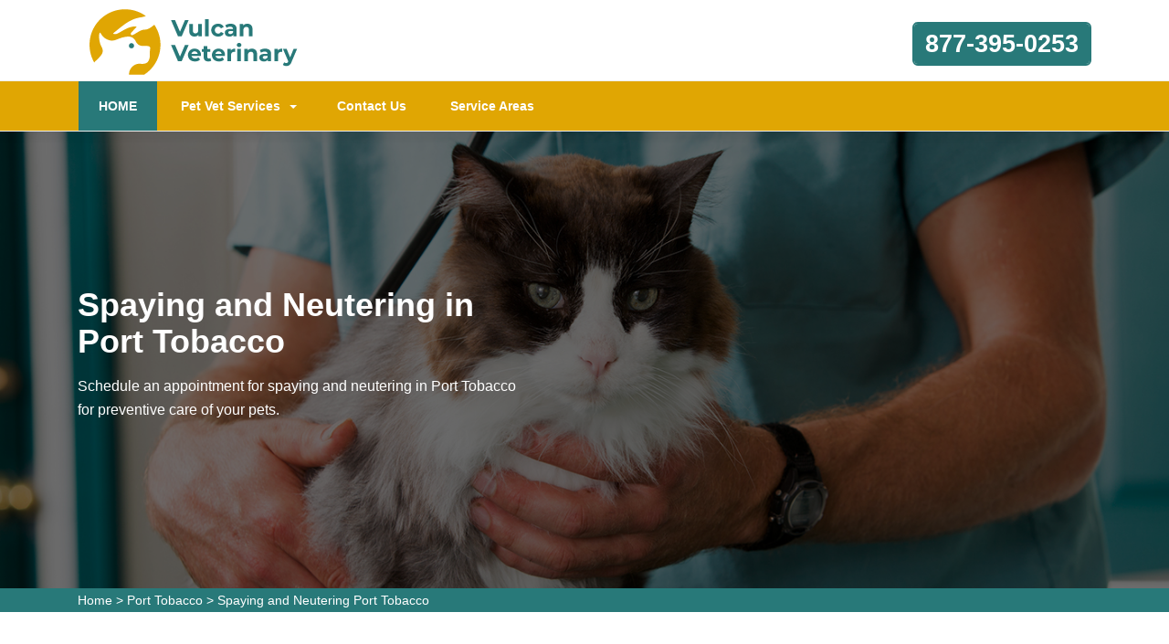

--- FILE ---
content_type: text/html
request_url: https://www.vulcanveterinary.com/port-tobacco/spaying-and-neutering-port-tobacco-md/
body_size: 9696
content:
<!DOCTYPE html>
<html lang="en">

<head>
	<meta name="viewport" content="width=device-width, initial-scale=1.0">
	<link rel="shortcut icon" href="/userfiles/images/vulcan-veterinary-favicon.png" type="image/x-icon">

	
	<!--css-->
 <!-- The styles -->
        <link href="/assets/css/bootstrap.min.css" rel="stylesheet" type="text/css" />
        <link href="/assets/css/font-awesome.min.css" rel="stylesheet" type="text/css" />
        <link href="/assets/css/v4-shims.min.css" rel="stylesheet" type="text/css" />
        <link href="/assets/css/owl.carousel.css" rel="stylesheet" type="text/css" />
        <link href="/assets/css/owl.theme.css" rel="stylesheet" type="text/css" />
        <link href="/assets/css/animate.css" rel="stylesheet" type="text/css" />
        <link href="/assets/css/venobox.css" rel="stylesheet" type="text/css" />
        <link href="/assets/css/styles.css?v=2"  rel="stylesheet" type="text/css"/>
	
	<title>Spaying And Neutering Port Tobacco - Low Cost Pet Spay And Neuter Clinic</title>
    <meta name="description" content="Are you looking for services of Spaying And Neutering in Port Tobacco for dogs and cats? You can find low-cost spay and neuter services near you that offer spaying a dog, spaying a cat, and are known for the best spay neuter clinic in Port Tobacco to prevent uterine infections." />
    <meta name="keywords" content="spaying and neutering Port Tobacco, pet spay and neuter in Port Tobacco, spay and neuter clinic in Port Tobacco, low cost spay and neuter in Port Tobacco" />
    <meta name="robots" content="index, follow">
    <meta http-equiv="Content-Type" content="text/html; charset=utf-8">
    <meta name="language" content="English">
    <meta name="revisit-after" content="7 days">
    <meta property="og:title" content="Spaying And Neutering Port Tobacco - Low Cost Pet Spay And Neuter Clinic" />
    <meta property="og:description" content="Are you looking for services of Spaying And Neutering in Port Tobacco for dogs and cats? You can find low-cost spay and neuter services near you that offer spaying a dog, spaying a cat, and are known for the best spay neuter clinic in Port Tobacco to prevent uterine infections." />
    <meta property="og:image" content="/userfiles/images/banner/leading-spaying-and-neutering-1.jpg" />
    <link rel="canonical" href="https://www.vulcanveterinary.com.com/port-tobacco/spaying-and-neutering-port-tobacco-md/" />



</head>

<body>
	  <div class="d-md-none d-lg-none">
        <a href="tel:877-395-0253" class="mobile-icon">
            <i class="fa fa-phone" aria-hidden="true"></i>
      </a>
    </div>
 
	<!--  HEADER STYLE  02-->
<header class="main-header-2 clearfix" data-sticky_header="true">
<section class="header-wrapper navgiation-wrapper">
<div class="row m-0">
<div class="col-12 col-sm-12 col-md-12 d-md-none d-block"><a class="btn btn-theme btn-semi-rounded btn-header-cta margin-top-24 float-right" href="tel:877-395-0253" title="Make a Call!">877-395-0253</a></div>
</div>

<div class="header-top">
<div class="container">
<div class="row">
<div class="col-md-4 col-6 col-sm-6 header-col-logo">
<div class="header-logo logo"><a href="/"><img alt="specialized veterinarian clinic in Port Tobacco" src="/userfiles/images/vulcan-veterinary.png" /> </a></div>
<!-- end .logo  --></div>
<!-- end .col-md-3  -->

<div class="col-md-8 col-6 col-sm-6 navbar-light"><button aria-controls="navbarSupportedContent" aria-expanded="false" aria-label="Toggle navigation" class="d-md-none d-block new-togl" data-target="#navbarSupportedContent" data-toggle="collapse" type="button"><span class="navbar-toggler-icon"></span></button>

<div class="row"><!-- end .col-md-4  -->
<div class="col-md-12 col-12 col-sm-12 clearfix d-none d-md-block"><a class="btn btn-theme btn-semi-rounded btn-header-cta margin-top-24 float-right" href="tel:877-395-0253" title="Make a Call!">877-395-0253</a></div>
<!-- end .col-md-4  --></div>
<!-- end .row  --></div>
<!-- end .col-md-8  --></div>
<!-- end .row  --></div>
<!-- end .container  --></div>
<!--  New Code For Menu -->

<div class="menu-area border-bottom-1p-solid-light" id="menu_area">
<div class="container">
<div class="row">
<nav class="navbar navbar-light navbar-expand-lg mainmenu col-lg-9 col-12 "><!--<button aria-controls="navbarSupportedContent" aria-expanded="false" aria-label="Toggle navigation" class="d-none d-md-block" data-target="#navbarSupportedContent" data-toggle="collapse" type="button"><span class="navbar-toggler-icon"></span></button>-->
<div class="collapse navbar-collapse" id="navbarSupportedContent">
<ul class="navbar-nav mr-auto">
	<li class="active"><a href="/">HOME <span class="sr-only">(current)</span></a></li>
	<li class="dropdown"><a aria-expanded="false" aria-haspopup="true" class="dropdown-toggle" data-toggle="dropdown" href="#" role="button">Pet Vet Services</a>
	<ul class="dropdown-menu">
		<li><a href="/port-tobacco/animal-hospital-port-tobacco-md/">Animal Hospital</a></li>
		<li><a href="/port-tobacco/bird-vet-port-tobacco-md/">Bird Vet</a></li>
		<!--<li><a href="/port-tobacco/declawing-cats-port-tobacco-md/">Declawing Cats</a></li>-->
		<li><a href="/port-tobacco/dog-dentist-port-tobacco-md/">Dog Dentist</a></li>
		<li><a href="/port-tobacco/dog-vaccinations-port-tobacco-md/">Dog Vaccinations</a></li>
		<li><a href="/port-tobacco/emergency-vet-port-tobacco-md/">Emergency Vet</a></li>
		<li><a href="/port-tobacco/pet-euthanasia-port-tobacco-md/">Pet Euthanasia</a></li>
		<li><a href="/port-tobacco/reptile-vet-port-tobacco-md/">Reptile Vet</a></li>
		<li><a href="/port-tobacco/spaying-and-neutering-port-tobacco-md/">Spaying and Neutering</a></li>
	</ul>
	</li>
	<li><a href="/contact-us/" title="Contact Us">Contact Us</a></li>
	<li><a href="/service-areas/" title="Service Areas">Service Areas</a></li>
</ul>
</div>
</nav>
<!--  Social Icon  -->

<div class="navbar-header col-lg-3 col-12 d-none d-md-block">
<div class="navbar-contact">&nbsp;</div>
</div>
</div>
</div>
</div>
<!--  End New Code For Menu --></section>
</header>
<!-- end main-header  -->

<a href="tel:877-395-0253" class="float d-none" >
		<i class="fa fa-phone" aria-hidden="true"></i>
	</a>

<!--  PAGE HEADING -->
<section class="page-header" style="background-image:url(/userfiles/images/banner/leading-spaying-and-neutering-2.jpg">
<div class="container">
<div class="row">
<div class="col-md-6 ">
<h1>Spaying and Neutering in Port Tobacco</h1>

<p class="d-none d-md-block">Schedule an appointment for spaying and neutering in Port Tobacco for preventive care of your pets.</p>
</div>
</div>
<!-- end .row  --></div>
<!-- end .container  --></section>
<!-- end .page-header  --><div class="brd">
<div class="container">
<div class="row">
<div class="col-sm-12"><a href="/">Home</a> &gt; <a href="/port-tobacco/veterinarian-clinic-port-tobacco-md/">Port Tobacco</a> &gt; <a href="/port-tobacco/spaying-and-neutering-port-tobacco-md/">Spaying and Neutering Port Tobacco</a></div>
</div>
</div>
</div>


<section class="section-content-block main">
<div class="container">
<div class="row">
<div class="col-lg-8 col-12">
<h2>Vulcan Veterinary [ city field = name] Clinic Offers Reliable Spay And Neuter Services in Port Tobacco.&nbsp;Spaying And Neutering Are Especially Vital For Pet's Lifelong Health. You Can Receive&nbsp;Low-cost, Effective Spay And Neuter Services From Our Clinic.</h2>

<p>Spaying and neutering your pets leads to&nbsp;so many health benefits. Sterilization reduces Annoying Pet Habitsis, and it also helps control the pet population. Many unwanted dogs and cats,&nbsp;puppies and kittens, are euthanized each year in MD. Often these animals are not homeless strays, but the babies of&nbsp;family pets. Sterilization through spaying (for females) and neutering (for males) is also proven to prevent deadly cancers from forming in your pet's reproductive system. As the most common surgery&nbsp;performed by Vulcan Veterinary [ city field = name] doctors every year, surgical sterilizations are considered secure with a low risk for complications.&nbsp;</p>

<p style="text-align:center;"><img src="https://www.vulcanveterinary.com/imggen/spaying-and-neutering-port-tobacco-maryland.webp" alt="Spaying and Neutering Port Tobacco - Maryland"></p>

<h3>Cat Spay or Neutering in Port Tobacco</h3>

<p>Cat neutering signifies the castration&nbsp;of the testicles of a male cat so that he cannot impregnate a female cat.&nbsp;Spaying a cat involves the amputation of parts of the reproductive system of a female&nbsp;so she cannot get pregnant. Cat spaying and neutering are&nbsp;surgical methods that our skilled veterinary surgeon can&nbsp;safely perform. &nbsp;We recommend spaying and neutering between 4-6 months of age. If you are not confident when to <strong>Sterilize A Cat</strong>, please call Vulcan Veterinary [ city field = name] team so we can help.</p>

<h2>Our Spay &amp; Neuter Services in Port Tobacco</h2>

<p>We are a public clinic with an aim to ensure every pet owner has access to spay/neuter services and preventive care for their pets. Vulcan Veterinary [ city field = name] hospital is comprised of registered, professional veterinary technicians. When you visit&nbsp;Vulcan Veterinary [ city field = name] hospital, one of our <strong>Kind&nbsp;Technicians</strong> will walk you through our services to assist you in choosing what your pet needs.&nbsp;</p>

<h3>Port Tobacco &nbsp;Surgical Sterilization Types of Spaying and Neutering Your Pets</h3>

<p>Surgical sterilization for a pet will involve&nbsp;the <strong>Elimination of Reproductive Organs</strong> under general anesthesia. Amputating the pet's reproductive organs will not transform their behavior, personality, or ability to learn. Surgical substitutes to the <strong>Conventional Spaying And Neutering</strong> exist and may be offered at certain facilities.&nbsp;</p>

<h2>Financial Benefits of Spaying or Neutering For Your Pet in Port Tobacco</h2>

<p>While there is a cost to having a sterilization procedure performed on your pet, the long-term financial benefits far compensate the price of caring for a pet with a grave reproductive issue. Vulcan Veterinary [ city field = name] hospital in Port Tobacco responsibly performs <strong>Efficient Spaying And Neutering Surgeries</strong> on your pets.</p>

<p style="text-align:center;"><img alt="animal hospital nutritional consulting Spaying And Neutering inÂ Port Tobacco" src="/userfiles/images/inner/benefits-spaying-and-neutering-6.jpg" /></p>

<h3>The Benefits of Pet Spay and Neuter Surgery in Port Tobacco</h3>

<p>When spay and neuter surgery is performed before dogs and cats are sexually mature, interactive and medical benefits are improved. In turn, you and your <strong>Pet Will Enjoy A Better Quality of Life</strong>. You can contact us at <a href="tel:877-395-0253"><strong>877-395-0253</strong></a> to schedule a thorough pet exam, so we can discuss when surgery is for your pet.</p>

<h2>Spay/Neuter &amp; Low-cost Vet Services in Port Tobacco</h2>

<p>In order to offer surgical sterilization at a&nbsp;<strong>Low Cost, Spay And Neuter Clinics</strong> have to limit the expenses of the procedure. You can obtain the services Vulcan Veterinary [ city field = name] staff has to offer for your pets at a reasonable rate. For low-cost vet services and the <a href="/port-tobacco/animal-hospital-port-tobacco-md/"><strong>Best Animal Hospital</strong></a> performing spaying and neutering, call us today.</p>
<!--  SECTION FAQ -->

<section class="section-content-blocks " id="faq-1">
<div class="container">
<div class="row section-heading-wrapper faqs">
<div class="col-md-12 col-sm-12 text-center">
<h4 class="heading-alt-style text-capitalize text-dark-color">Frequently Asked Questions</h4>
<span class="heading-separator heading-separator-horizontal"></span></div>
<!-- end .col-sm-12  --></div>

<div class="row">
<div class="col-12 col-lg-12 col-md-12 col-sm-12 col-xs-12">
<div class="faq-layout" id="accordion">
<div class="panel panel-default faq-box">
<div class="panel-heading">
<p class="panel-title"><a class="accordion-toggle collapsed" data-parent="#accordion" data-toggle="collapse" href="#collapseOne">Lorem ipsum dolor sit amet consectetur?</a></p>
</div>

<div class="panel-collapse collapse" id="collapseOne">
<div class="panel-body">Lorem ipsum dolor sit amet consectetur, adipisicing elit. Nostrum deleniti eum at magni possimus dolores porro ipsum deserunt commodi, recusandae soluta voluptatibus, aliquam consequatur similique odit. Cumque excepturi est necessitatibus!</div>
</div>
</div>

<div class="panel panel-default faq-box">
<div class="panel-heading">
<p class="panel-title"><a class="accordion-toggle collapsed" data-parent="#accordion" data-toggle="collapse" href="#collapseTwo">Lorem ipsum dolor sit amet consectetur?</a></p>
</div>

<div class="panel-collapse collapse" id="collapseTwo">
<div class="panel-body">Lorem ipsum dolor sit amet consectetur, adipisicing elit. Nostrum deleniti eum at magni possimus dolores porro ipsum deserunt commodi, recusandae soluta voluptatibus, aliquam consequatur similique odit. Cumque excepturi est necessitatibus!</div>
</div>
</div>

<div class="panel panel-default faq-box">
<div class="panel-heading">
<p class="panel-title"><a class="accordion-toggle collapsed" data-parent="#accordion" data-toggle="collapse" href="#collapseThree">Lorem ipsum dolor sit amet consectetur?</a></p>
</div>

<div class="panel-collapse collapse" id="collapseThree">
<div class="panel-body">Lorem ipsum dolor sit amet consectetur, adipisicing elit. Nostrum deleniti eum at magni possimus dolores porro ipsum deserunt commodi, recusandae soluta voluptatibus, aliquam consequatur similique odit. Cumque excepturi est necessitatibus!</div>
</div>
</div>

<div class="panel panel-default faq-box">
<div class="panel-heading">
<p class="panel-title"><a class="accordion-toggle collapsed" data-parent="#accordion" data-toggle="collapse" href="#collapseFour">Lorem ipsum dolor sit amet consectetur?</a></p>
</div>

<div class="panel-collapse collapse" id="collapseFour">
<div class="panel-body">Lorem ipsum dolor sit amet consectetur, adipisicing elit. Nostrum deleniti eum at magni possimus dolores porro ipsum deserunt commodi, recusandae soluta voluptatibus, aliquam consequatur similique odit. Cumque excepturi est necessitatibus!</div>
</div>
</div>
</div>
<!-- end .col-md-6  --></div>
<!--  end .faq-layout --></div>
<!-- end .row  --></div>
<!-- end .container  --></section>
<!--  end .faq-layout --></div>
<!--  end .single-post-container -->

<div class="col-lg-4 col-12"><div class="widget2 mb-20">
<div class="sidebar-heading">
<h3>Port Tobacco Map</h3>
</div>

<div class="sidebar-content">
<div><iframe frameborder="0" height="300" marginheight="0" marginwidth="0" scrolling="no" src="https://maps.google.com/maps?width=100%&amp;height=600&amp;hl=en&amp;q=Port Tobacco%20Maryland&amp;ie=UTF8&amp;t=&amp;z=14&amp;iwloc=B&amp;output=embed" width="100%">km radius map</iframe></div>
</div>
</div>

<div class="widget2 mb-20">
<div class="sidebar-heading">
<h3>Port Tobacco Information</h3>
</div>

<div class="sidebar-content">
<div class="wiki-p">
<p></p>
</div>
</div>
</div>
</div>
<!-- end .col-sm-4  --></div>
<!--  end row  --></div>
<!--  end container --></section>
<!-- end .section-content-block  -->

<section class="about-section bg-white ul-manage clients-section2 xs-padding-top-60px border-none" id="clients-section2">
<div class="container">
<div class="row">
<div class="col-sm-12">
<h2><b>Areas We Serve</b></h2>
</div>

<div class="col-sm-12"><ul class="ul3"><li><a href="/abell/spaying-and-neutering-abell-md/">Abell</a></li><li><a href="/aberdeen/spaying-and-neutering-aberdeen-md/">Aberdeen</a></li><li><a href="/aberdeen-proving-ground/spaying-and-neutering-aberdeen-proving-ground-md/">Aberdeen Proving Ground</a></li><li><a href="/abingdon/spaying-and-neutering-abingdon-md/">Abingdon</a></li><li><a href="/accokeek/spaying-and-neutering-accokeek-md/">Accokeek</a></li><li><a href="/adamstown/spaying-and-neutering-adamstown-md/">Adamstown</a></li><li><a href="/andrews-air-force-base/spaying-and-neutering-andrews-air-force-base-md/">Andrews Air Force Base</a></li><li><a href="/annapolis/spaying-and-neutering-annapolis-md/">Annapolis</a></li><li><a href="/aquasco/spaying-and-neutering-aquasco-md/">Aquasco</a></li><li><a href="/ashton/spaying-and-neutering-ashton-md/">Ashton</a></li><li><a href="/aspen-hill/spaying-and-neutering-aspen-hill-md/">Aspen Hill</a></li><li><a href="/avenue/spaying-and-neutering-avenue-md/">Avenue</a></li><li><a href="/baldwin/spaying-and-neutering-baldwin-md/">Baldwin</a></li><li><a href="/baltimore/spaying-and-neutering-baltimore-md/">Baltimore</a></li><li><a href="/barnesville/spaying-and-neutering-barnesville-md/">Barnesville</a></li><li><a href="/barstow/spaying-and-neutering-barstow-md/">Barstow</a></li><li><a href="/beallsville/spaying-and-neutering-beallsville-md/">Beallsville</a></li><li><a href="/bel-air/spaying-and-neutering-bel-air-md/">Bel Air</a></li><li><a href="/bel-air-north/spaying-and-neutering-bel-air-north-md/">Bel Air North</a></li><li><a href="/bel-air-south/spaying-and-neutering-bel-air-south-md/">Bel Air South</a></li><li><a href="/bel-alton/spaying-and-neutering-bel-alton-md/">Bel Alton</a></li><li><a href="/belcamp/spaying-and-neutering-belcamp-md/">Belcamp</a></li><li><a href="/benedict/spaying-and-neutering-benedict-md/">Benedict</a></li><li><a href="/benson/spaying-and-neutering-benson-md/">Benson</a></li><li><a href="/berlin/spaying-and-neutering-berlin-md/">Berlin</a></li><li><a href="/bethesda/spaying-and-neutering-bethesda-md/">Bethesda</a></li><li><a href="/bethlehem/spaying-and-neutering-bethlehem-md/">Bethlehem</a></li><li><a href="/big-pool/spaying-and-neutering-big-pool-md/">Big Pool</a></li><li><a href="/bladensburg/spaying-and-neutering-bladensburg-md/">Bladensburg</a></li><li><a href="/boonsboro/spaying-and-neutering-boonsboro-md/">Boonsboro</a></li><li><a href="/boring/spaying-and-neutering-boring-md/">Boring</a></li><li><a href="/bowie/spaying-and-neutering-bowie-md/">Bowie</a></li><li><a href="/boyds/spaying-and-neutering-boyds-md/">Boyds</a></li><li><a href="/bozman/spaying-and-neutering-bozman-md/">Bozman</a></li><li><a href="/braddock-heights/spaying-and-neutering-braddock-heights-md/">Braddock Heights</a></li><li><a href="/brandywine/spaying-and-neutering-brandywine-md/">Brandywine</a></li><li><a href="/brentwood/spaying-and-neutering-brentwood-md/">Brentwood</a></li><li><a href="/brinklow/spaying-and-neutering-brinklow-md/">Brinklow</a></li><li><a href="/brookeville/spaying-and-neutering-brookeville-md/">Brookeville</a></li><li><a href="/brooklandville/spaying-and-neutering-brooklandville-md/">Brooklandville</a></li><li><a href="/brooklyn/spaying-and-neutering-brooklyn-md/">Brooklyn</a></li><li><a href="/broomes-island/spaying-and-neutering-broomes-island-md/">Broomes Island</a></li><li><a href="/brownsville/spaying-and-neutering-brownsville-md/">Brownsville</a></li><li><a href="/brunswick/spaying-and-neutering-brunswick-md/">Brunswick</a></li><li><a href="/bryans-road/spaying-and-neutering-bryans-road-md/">Bryans Road</a></li><li><a href="/bryantown/spaying-and-neutering-bryantown-md/">Bryantown</a></li><li><a href="/buckeystown/spaying-and-neutering-buckeystown-md/">Buckeystown</a></li><li><a href="/burkittsville/spaying-and-neutering-burkittsville-md/">Burkittsville</a></li><li><a href="/burtonsville/spaying-and-neutering-burtonsville-md/">Burtonsville</a></li><li><a href="/bushwood/spaying-and-neutering-bushwood-md/">Bushwood</a></li><li><a href="/butler/spaying-and-neutering-butler-md/">Butler</a></li><li><a href="/cabin-john/spaying-and-neutering-cabin-john-md/">Cabin John</a></li><li><a href="/california/spaying-and-neutering-california-md/">California</a></li><li><a href="/capitol-heights/spaying-and-neutering-capitol-heights-md/">Capitol Heights</a></li><li><a href="/cascade/spaying-and-neutering-cascade-md/">Cascade</a></li><li><a href="/catonsville/spaying-and-neutering-catonsville-md/">Catonsville</a></li><li><a href="/cavetown/spaying-and-neutering-cavetown-md/">Cavetown</a></li><li><a href="/centreville/spaying-and-neutering-centreville-md/">Centreville</a></li><li><a href="/chaptico/spaying-and-neutering-chaptico-md/">Chaptico</a></li><li><a href="/charlestown/spaying-and-neutering-charlestown-md/">Charlestown</a></li><li><a href="/charlotte-hall/spaying-and-neutering-charlotte-hall-md/">Charlotte Hall</a></li><li><a href="/chase/spaying-and-neutering-chase-md/">Chase</a></li><li><a href="/cheltenham/spaying-and-neutering-cheltenham-md/">Cheltenham</a></li><li><a href="/chesapeake-beach/spaying-and-neutering-chesapeake-beach-md/">Chesapeake Beach</a></li><li><a href="/chester/spaying-and-neutering-chester-md/">Chester</a></li><li><a href="/chevy-chase/spaying-and-neutering-chevy-chase-md/">Chevy Chase</a></li><li><a href="/chewsville/spaying-and-neutering-chewsville-md/">Chewsville</a></li><li><a href="/childs/spaying-and-neutering-childs-md/">Childs</a></li><li><a href="/chillum/spaying-and-neutering-chillum-md/">Chillum</a></li><li><a href="/churchton/spaying-and-neutering-churchton-md/">Churchton</a></li><li><a href="/churchville/spaying-and-neutering-churchville-md/">Churchville</a></li><li><a href="/claiborne/spaying-and-neutering-claiborne-md/">Claiborne</a></li><li><a href="/clarksburg/spaying-and-neutering-clarksburg-md/">Clarksburg</a></li><li><a href="/clarksville/spaying-and-neutering-clarksville-md/">Clarksville</a></li><li><a href="/clear-spring/spaying-and-neutering-clear-spring-md/">Clear Spring</a></li><li><a href="/clements/spaying-and-neutering-clements-md/">Clements</a></li><li><a href="/clinton/spaying-and-neutering-clinton-md/">Clinton</a></li><li><a href="/cobb-island/spaying-and-neutering-cobb-island-md/">Cobb Island</a></li><li><a href="/cockeysville/spaying-and-neutering-cockeysville-md/">Cockeysville</a></li><li><a href="/college-park/spaying-and-neutering-college-park-md/">College Park</a></li><li><a href="/colora/spaying-and-neutering-colora-md/">Colora</a></li><li><a href="/coltons-point/spaying-and-neutering-coltons-point-md/">Coltons Point</a></li><li><a href="/columbia/spaying-and-neutering-columbia-md/">Columbia</a></li><li><a href="/compton/spaying-and-neutering-compton-md/">Compton</a></li><li><a href="/conowingo/spaying-and-neutering-conowingo-md/">Conowingo</a></li><li><a href="/cooksville/spaying-and-neutering-cooksville-md/">Cooksville</a></li><li><a href="/cordova/spaying-and-neutering-cordova-md/">Cordova</a></li><li><a href="/damascus/spaying-and-neutering-damascus-md/">Damascus</a></li><li><a href="/darlington/spaying-and-neutering-darlington-md/">Darlington</a></li><li><a href="/davidsonville/spaying-and-neutering-davidsonville-md/">Davidsonville</a></li><li><a href="/dayton/spaying-and-neutering-dayton-md/">Dayton</a></li><li><a href="/deale/spaying-and-neutering-deale-md/">Deale</a></li><li><a href="/denton/spaying-and-neutering-denton-md/">Denton</a></li><li><a href="/derwood/spaying-and-neutering-derwood-md/">Derwood</a></li><li><a href="/dickerson/spaying-and-neutering-dickerson-md/">Dickerson</a></li><li><a href="/district-heights/spaying-and-neutering-district-heights-md/">District Heights</a></li><li><a href="/dowell/spaying-and-neutering-dowell-md/">Dowell</a></li><li><a href="/dundalk/spaying-and-neutering-dundalk-md/">Dundalk</a></li><li><a href="/dunkirk/spaying-and-neutering-dunkirk-md/">Dunkirk</a></li><li><a href="/east-new-market/spaying-and-neutering-east-new-market-md/">East New Market</a></li><li><a href="/easton/spaying-and-neutering-easton-md/">Easton</a></li><li><a href="/edgewood/spaying-and-neutering-edgewood-md/">Edgewood</a></li><li><a href="/elk-mills/spaying-and-neutering-elk-mills-md/">Elk Mills</a></li><li><a href="/elkton/spaying-and-neutering-elkton-md/">Elkton</a></li><li><a href="/ellicott-city/spaying-and-neutering-ellicott-city-md/">Ellicott City</a></li><li><a href="/essex/spaying-and-neutering-essex-md/">Essex</a></li><li><a href="/fairplay/spaying-and-neutering-fairplay-md/">Fairplay</a></li><li><a href="/fallston/spaying-and-neutering-fallston-md/">Fallston</a></li><li><a href="/faulkner/spaying-and-neutering-faulkner-md/">Faulkner</a></li><li><a href="/federalsburg/spaying-and-neutering-federalsburg-md/">Federalsburg</a></li><li><a href="/finksburg/spaying-and-neutering-finksburg-md/">Finksburg</a></li><li><a href="/forest-hill/spaying-and-neutering-forest-hill-md/">Forest Hill</a></li><li><a href="/fork/spaying-and-neutering-fork-md/">Fork</a></li><li><a href="/fort-washington/spaying-and-neutering-fort-washington-md/">Fort Washington</a></li><li><a href="/frederick/spaying-and-neutering-frederick-md/">Frederick</a></li><li><a href="/freeland/spaying-and-neutering-freeland-md/">Freeland</a></li><li><a href="/friendship/spaying-and-neutering-friendship-md/">Friendship</a></li><li><a href="/funkstown/spaying-and-neutering-funkstown-md/">Funkstown</a></li><li><a href="/gaithersburg/spaying-and-neutering-gaithersburg-md/">Gaithersburg</a></li><li><a href="/galesville/spaying-and-neutering-galesville-md/">Galesville</a></li><li><a href="/garrett-park/spaying-and-neutering-garrett-park-md/">Garrett Park</a></li><li><a href="/germantown/spaying-and-neutering-germantown-md/">Germantown</a></li><li><a href="/glen-arm/spaying-and-neutering-glen-arm-md/">Glen Arm</a></li><li><a href="/glen-burnie/spaying-and-neutering-glen-burnie-md/">Glen Burnie</a></li><li><a href="/glen-echo/spaying-and-neutering-glen-echo-md/">Glen Echo</a></li><li><a href="/glenelg/spaying-and-neutering-glenelg-md/">Glenelg</a></li><li><a href="/glenn-dale/spaying-and-neutering-glenn-dale-md/">Glenn Dale</a></li><li><a href="/glenwood/spaying-and-neutering-glenwood-md/">Glenwood</a></li><li><a href="/glyndon/spaying-and-neutering-glyndon-md/">Glyndon</a></li><li><a href="/grasonville/spaying-and-neutering-grasonville-md/">Grasonville</a></li><li><a href="/greenbelt/spaying-and-neutering-greenbelt-md/">Greenbelt</a></li><li><a href="/greensboro/spaying-and-neutering-greensboro-md/">Greensboro</a></li><li><a href="/gunpowder/spaying-and-neutering-gunpowder-md/">Gunpowder</a></li><li><a href="/hagerstown/spaying-and-neutering-hagerstown-md/">Hagerstown</a></li><li><a href="/hampstead/spaying-and-neutering-hampstead-md/">Hampstead</a></li><li><a href="/harwood/spaying-and-neutering-harwood-md/">Harwood</a></li><li><a href="/havre-de-grace/spaying-and-neutering-havre-de-grace-md/">Havre De Grace</a></li><li><a href="/helen/spaying-and-neutering-helen-md/">Helen</a></li><li><a href="/highland/spaying-and-neutering-highland-md/">Highland</a></li><li><a href="/hillsboro/spaying-and-neutering-hillsboro-md/">Hillsboro</a></li><li><a href="/hollywood/spaying-and-neutering-hollywood-md/">Hollywood</a></li><li><a href="/hughesville/spaying-and-neutering-hughesville-md/">Hughesville</a></li><li><a href="/hunt-valley/spaying-and-neutering-hunt-valley-md/">Hunt Valley</a></li><li><a href="/huntingtown/spaying-and-neutering-huntingtown-md/">Huntingtown</a></li><li><a href="/hurlock/spaying-and-neutering-hurlock-md/">Hurlock</a></li><li><a href="/hyattsville/spaying-and-neutering-hyattsville-md/">Hyattsville</a></li><li><a href="/hydes/spaying-and-neutering-hydes-md/">Hydes</a></li><li><a href="/ijamsville/spaying-and-neutering-ijamsville-md/">Ijamsville</a></li><li><a href="/indian-head/spaying-and-neutering-indian-head-md/">Indian Head</a></li><li><a href="/ironsides/spaying-and-neutering-ironsides-md/">Ironsides</a></li><li><a href="/issue/spaying-and-neutering-issue-md/">Issue</a></li><li><a href="/jarrettsville/spaying-and-neutering-jarrettsville-md/">Jarrettsville</a></li><li><a href="/jefferson/spaying-and-neutering-jefferson-md/">Jefferson</a></li><li><a href="/joppa/spaying-and-neutering-joppa-md/">Joppa</a></li><li><a href="/keedysville/spaying-and-neutering-keedysville-md/">Keedysville</a></li><li><a href="/kensington/spaying-and-neutering-kensington-md/">Kensington</a></li><li><a href="/kingsville/spaying-and-neutering-kingsville-md/">Kingsville</a></li><li><a href="/knoxville/spaying-and-neutering-knoxville-md/">Knoxville</a></li><li><a href="/la-plata/spaying-and-neutering-la-plata-md/">La Plata</a></li><li><a href="/lanham/spaying-and-neutering-lanham-md/">Lanham</a></li><li><a href="/leonardtown/spaying-and-neutering-leonardtown-md/">Leonardtown</a></li><li><a href="/libertytown/spaying-and-neutering-libertytown-md/">Libertytown</a></li><li><a href="/lineboro/spaying-and-neutering-lineboro-md/">Lineboro</a></li><li><a href="/linkwood/spaying-and-neutering-linkwood-md/">Linkwood</a></li><li><a href="/lisbon/spaying-and-neutering-lisbon-md/">Lisbon</a></li><li><a href="/long-green/spaying-and-neutering-long-green-md/">Long Green</a></li><li><a href="/lothian/spaying-and-neutering-lothian-md/">Lothian</a></li><li><a href="/loveville/spaying-and-neutering-loveville-md/">Loveville</a></li><li><a href="/lusby/spaying-and-neutering-lusby-md/">Lusby</a></li><li><a href="/lutherville-timonium/spaying-and-neutering-lutherville-timonium-md/">Lutherville Timonium</a></li><li><a href="/manchester/spaying-and-neutering-manchester-md/">Manchester</a></li><li><a href="/marbury/spaying-and-neutering-marbury-md/">Marbury</a></li><li><a href="/marriottsville/spaying-and-neutering-marriottsville-md/">Marriottsville</a></li><li><a href="/maryland-line/spaying-and-neutering-maryland-line-md/">Maryland Line</a></li><li><a href="/maugansville/spaying-and-neutering-maugansville-md/">Maugansville</a></li><li><a href="/mayo/spaying-and-neutering-mayo-md/">Mayo</a></li><li><a href="/mcdaniel/spaying-and-neutering-mcdaniel-md/">Mcdaniel</a></li><li><a href="/mechanicsville/spaying-and-neutering-mechanicsville-md/">Mechanicsville</a></li><li><a href="/middle-river/spaying-and-neutering-middle-river-md/">Middle River</a></li><li><a href="/middletown/spaying-and-neutering-middletown-md/">Middletown</a></li><li><a href="/monkton/spaying-and-neutering-monkton-md/">Monkton</a></li><li><a href="/monrovia/spaying-and-neutering-monrovia-md/">Monrovia</a></li><li><a href="/montgomery-village/spaying-and-neutering-montgomery-village-md/">Montgomery Village</a></li><li><a href="/morganza/spaying-and-neutering-morganza-md/">Morganza</a></li><li><a href="/mount-airy/spaying-and-neutering-mount-airy-md/">Mount Airy</a></li><li><a href="/mount-rainier/spaying-and-neutering-mount-rainier-md/">Mount Rainier</a></li><li><a href="/mount-victoria/spaying-and-neutering-mount-victoria-md/">Mount Victoria</a></li><li><a href="/myersville/spaying-and-neutering-myersville-md/">Myersville</a></li><li><a href="/nanjemoy/spaying-and-neutering-nanjemoy-md/">Nanjemoy</a></li><li><a href="/neavitt/spaying-and-neutering-neavitt-md/">Neavitt</a></li><li><a href="/new-market/spaying-and-neutering-new-market-md/">New Market</a></li><li><a href="/new-midway/spaying-and-neutering-new-midway-md/">New Midway</a></li><li><a href="/new-windsor/spaying-and-neutering-new-windsor-md/">New Windsor</a></li><li><a href="/newark/spaying-and-neutering-newark-md/">Newark</a></li><li><a href="/newburg/spaying-and-neutering-newburg-md/">Newburg</a></li><li><a href="/newcomb/spaying-and-neutering-newcomb-md/">Newcomb</a></li><li><a href="/north-beach/spaying-and-neutering-north-beach-md/">North Beach</a></li><li><a href="/north-bethesda/spaying-and-neutering-north-bethesda-md/">North Bethesda</a></li><li><a href="/north-east/spaying-and-neutering-north-east-md/">North East</a></li><li><a href="/nottingham/spaying-and-neutering-nottingham-md/">Nottingham</a></li><li><a href="/odenton/spaying-and-neutering-odenton-md/">Odenton</a></li><li><a href="/olney/spaying-and-neutering-olney-md/">Olney</a></li><li><a href="/owings/spaying-and-neutering-owings-md/">Owings</a></li><li><a href="/owings-mills/spaying-and-neutering-owings-mills-md/">Owings Mills</a></li><li><a href="/oxford/spaying-and-neutering-oxford-md/">Oxford</a></li><li><a href="/oxon-hill/spaying-and-neutering-oxon-hill-md/">Oxon Hill</a></li><li><a href="/parkton/spaying-and-neutering-parkton-md/">Parkton</a></li><li><a href="/parkville/spaying-and-neutering-parkville-md/">Parkville</a></li><li><a href="/perry-hall/spaying-and-neutering-perry-hall-md/">Perry Hall</a></li><li><a href="/perry-point/spaying-and-neutering-perry-point-md/">Perry Point</a></li><li><a href="/perryman/spaying-and-neutering-perryman-md/">Perryman</a></li><li><a href="/perryville/spaying-and-neutering-perryville-md/">Perryville</a></li><li><a href="/phoenix/spaying-and-neutering-phoenix-md/">Phoenix</a></li><li><a href="/pikesville/spaying-and-neutering-pikesville-md/">Pikesville</a></li><li><a href="/point-of-rocks/spaying-and-neutering-point-of-rocks-md/">Point Of Rocks</a></li><li><a href="/pomfret/spaying-and-neutering-pomfret-md/">Pomfret</a></li><li><a href="/poolesville/spaying-and-neutering-poolesville-md/">Poolesville</a></li><li><a href="/port-deposit/spaying-and-neutering-port-deposit-md/">Port Deposit</a></li><li><a href="/port-republic/spaying-and-neutering-port-republic-md/">Port Republic</a></li><li><a href="/port-tobacco/spaying-and-neutering-port-tobacco-md/">Port Tobacco</a></li><li><a href="/potomac/spaying-and-neutering-potomac-md/">Potomac</a></li><li><a href="/preston/spaying-and-neutering-preston-md/">Preston</a></li><li><a href="/prince-frederick/spaying-and-neutering-prince-frederick-md/">Prince Frederick</a></li><li><a href="/pylesville/spaying-and-neutering-pylesville-md/">Pylesville</a></li><li><a href="/queen-anne/spaying-and-neutering-queen-anne-md/">Queen Anne</a></li><li><a href="/queenstown/spaying-and-neutering-queenstown-md/">Queenstown</a></li><li><a href="/randallstown/spaying-and-neutering-randallstown-md/">Randallstown</a></li><li><a href="/reisterstown/spaying-and-neutering-reisterstown-md/">Reisterstown</a></li><li><a href="/rhodesdale/spaying-and-neutering-rhodesdale-md/">Rhodesdale</a></li><li><a href="/riderwood/spaying-and-neutering-riderwood-md/">Riderwood</a></li><li><a href="/ridgely/spaying-and-neutering-ridgely-md/">Ridgely</a></li><li><a href="/rising-sun/spaying-and-neutering-rising-sun-md/">Rising Sun</a></li><li><a href="/riverdale/spaying-and-neutering-riverdale-md/">Riverdale</a></li><li><a href="/rock-point/spaying-and-neutering-rock-point-md/">Rock Point</a></li><li><a href="/rockville/spaying-and-neutering-rockville-md/">Rockville</a></li><li><a href="/rocky-ridge/spaying-and-neutering-rocky-ridge-md/">Rocky Ridge</a></li><li><a href="/rohrersville/spaying-and-neutering-rohrersville-md/">Rohrersville</a></li><li><a href="/rosedale/spaying-and-neutering-rosedale-md/">Rosedale</a></li><li><a href="/royal-oak/spaying-and-neutering-royal-oak-md/">Royal Oak</a></li><li><a href="/sabillasville/spaying-and-neutering-sabillasville-md/">Sabillasville</a></li><li><a href="/saint-james/spaying-and-neutering-saint-james-md/">Saint James</a></li><li><a href="/saint-leonard/spaying-and-neutering-saint-leonard-md/">Saint Leonard</a></li><li><a href="/saint-michaels/spaying-and-neutering-saint-michaels-md/">Saint Michaels</a></li><li><a href="/salisbury/spaying-and-neutering-salisbury-md/">Salisbury</a></li><li><a href="/sandy-spring/spaying-and-neutering-sandy-spring-md/">Sandy Spring</a></li><li><a href="/secretary/spaying-and-neutering-secretary-md/">Secretary</a></li><li><a href="/severn/spaying-and-neutering-severn-md/">Severn</a></li><li><a href="/severna-park/spaying-and-neutering-severna-park-md/">Severna Park</a></li><li><a href="/shady-side/spaying-and-neutering-shady-side-md/">Shady Side</a></li><li><a href="/sharpsburg/spaying-and-neutering-sharpsburg-md/">Sharpsburg</a></li><li><a href="/sherwood/spaying-and-neutering-sherwood-md/">Sherwood</a></li><li><a href="/silver-spring/spaying-and-neutering-silver-spring-md/">Silver Spring</a></li><li><a href="/smithsburg/spaying-and-neutering-smithsburg-md/">Smithsburg</a></li><li><a href="/solomons/spaying-and-neutering-solomons-md/">Solomons</a></li><li><a href="/sparks-glencoe/spaying-and-neutering-sparks-glencoe-md/">Sparks Glencoe</a></li><li><a href="/spencerville/spaying-and-neutering-spencerville-md/">Spencerville</a></li><li><a href="/stevenson/spaying-and-neutering-stevenson-md/">Stevenson</a></li><li><a href="/stevensville/spaying-and-neutering-stevensville-md/">Stevensville</a></li><li><a href="/street/spaying-and-neutering-street-md/">Street</a></li><li><a href="/suburb-maryland-fac/spaying-and-neutering-suburb-maryland-fac-md/">Suburb Maryland Fac</a></li><li><a href="/suitland/spaying-and-neutering-suitland-md/">Suitland</a></li><li><a href="/sunderland/spaying-and-neutering-sunderland-md/">Sunderland</a></li><li><a href="/sykesville/spaying-and-neutering-sykesville-md/">Sykesville</a></li><li><a href="/takoma-park/spaying-and-neutering-takoma-park-md/">Takoma Park</a></li><li><a href="/taneytown/spaying-and-neutering-taneytown-md/">Taneytown</a></li><li><a href="/temple-hills/spaying-and-neutering-temple-hills-md/">Temple Hills</a></li><li><a href="/thurmont/spaying-and-neutering-thurmont-md/">Thurmont</a></li><li><a href="/tilghman/spaying-and-neutering-tilghman-md/">Tilghman</a></li><li><a href="/towson/spaying-and-neutering-towson-md/">Towson</a></li><li><a href="/tracys-landing/spaying-and-neutering-tracys-landing-md/">Tracys Landing</a></li><li><a href="/trappe/spaying-and-neutering-trappe-md/">Trappe</a></li><li><a href="/tuscarora/spaying-and-neutering-tuscarora-md/">Tuscarora</a></li><li><a href="/union-bridge/spaying-and-neutering-union-bridge-md/">Union Bridge</a></li><li><a href="/unionville/spaying-and-neutering-unionville-md/">Unionville</a></li><li><a href="/upper-falls/spaying-and-neutering-upper-falls-md/">Upper Falls</a></li><li><a href="/upper-marlboro/spaying-and-neutering-upper-marlboro-md/">Upper Marlboro</a></li><li><a href="/upperco/spaying-and-neutering-upperco-md/">Upperco</a></li><li><a href="/waldorf/spaying-and-neutering-waldorf-md/">Waldorf</a></li><li><a href="/walkersville/spaying-and-neutering-walkersville-md/">Walkersville</a></li><li><a href="/washington-grove/spaying-and-neutering-washington-grove-md/">Washington Grove</a></li><li><a href="/welcome/spaying-and-neutering-welcome-md/">Welcome</a></li><li><a href="/west-friendship/spaying-and-neutering-west-friendship-md/">West Friendship</a></li><li><a href="/west-river/spaying-and-neutering-west-river-md/">West River</a></li><li><a href="/westminster/spaying-and-neutering-westminster-md/">Westminster</a></li><li><a href="/wheaton/spaying-and-neutering-wheaton-md/">Wheaton</a></li><li><a href="/white-hall/spaying-and-neutering-white-hall-md/">White Hall</a></li><li><a href="/white-marsh/spaying-and-neutering-white-marsh-md/">White Marsh</a></li><li><a href="/white-plains/spaying-and-neutering-white-plains-md/">White Plains</a></li><li><a href="/whiteford/spaying-and-neutering-whiteford-md/">Whiteford</a></li><li><a href="/williamsport/spaying-and-neutering-williamsport-md/">Williamsport</a></li><li><a href="/wittman/spaying-and-neutering-wittman-md/">Wittman</a></li><li><a href="/woodbine/spaying-and-neutering-woodbine-md/">Woodbine</a></li><li><a href="/woodlawn/spaying-and-neutering-woodlawn-md/">Woodlawn</a></li><li><a href="/woodsboro/spaying-and-neutering-woodsboro-md/">Woodsboro</a></li><li><a href="/woodstock/spaying-and-neutering-woodstock-md/">Woodstock</a></li><li><a href="/wye-mills/spaying-and-neutering-wye-mills-md/">Wye Mills</a></li></ul></div>
</div>
</div>
</section>

	
				<!-- START FOOTER 01 -->
<footer class="section-pure-black-bg">
<section class="footer-widget-area footer-widget-area-bg section-custom-bg" data-bg_color="#111111" data-bg_opacity="0.9">
<div class="container">
<div class="row">
<div class="col-md-4 col-sm-12 col-12">
<div class="footer-widget">
<div class="sidebar-widget-wrapper">
<div class="textwidget about-footer">
<div class="footer-widget-header clearfix">
<h3>About Vulcan Veterinary [ city field = name]</h3>
</div>
<!--  end .footer-widget-header -->

<div class="footer-about-text">For over 12 years Vulcan Veterinary [ city field = name] certified vet team has been keeping pets healthy. Vulcan Veterinary [ city field = name] is a known name and acclaimed for its exceptional pet health, care, and welfare of animals.&nbsp;Our committed vets treat every animal and pet as if it were our own and furnish&nbsp;all the vet health care services available to you, thereby ensuring your pet's health and delight.</div>
</div>
</div>
<!-- end .footer-widget-wrapper  --></div>
<!--  end .footer-widget  --></div>
<!--  end .col-md-4 col-sm-12 -->

<div class="col-md-4 col-sm-6 col-12">
<div class="footer-widget">
<div class="sidebar-widget-wrapper">
<div class="footer-widget-header clearfix">
<h3>Quick Links</h3>
</div>

<div class="textwidget">
<ul class="opening-shedule">
	<li><a href="/port-tobacco/animal-hospital-port-tobacco-md/">Animal Hospital</a></li>
	<li><a href="/port-tobacco/bird-vet-port-tobacco-md/">Bird Vet</a></li>
	<!--<li><a href="/port-tobacco/declawing-cats-port-tobacco-md/">Declawing Cats</a></li>-->
	<li><a href="/port-tobacco/dog-dentist-port-tobacco-md/">Dog Dentist</a></li>
	<li><a href="/port-tobacco/spaying-and-neutering-port-tobacco-md/">Spaying and Neutering</a></li>
</ul>
</div>
</div>
<!-- end .footer-widget-wrapper  --></div>
<!--  end .footer-widget  --></div>
<!--  end .col-md-4 col-sm-12 -->

<div class="col-md-4 col-sm-6 col-12">
<div class="footer-widget">
<div class="sidebar-widget-wrapper">
<div class="footer-widget-header clearfix">
<h3>CONTACT US</h3>
</div>
<!--  end .footer-widget-header -->

<div class="textwidget"><i class="fa fa-location-arrow fa-contact"></i>
<p>Maryland</p>
<i class="fa fa-phone fa-contact"></i>

<p><a href="tel:877-395-0253">877-395-0253</a></p>
</div>
</div>
<!-- end .footer-widget-wrapper  --></div>
<!--  end .footer-widget  --></div>
<!--  end .col-md-4 col-sm-12 --></div>

<div class="col-md-12">
<p class="privacy-content">This site provides a free service that will help you find local Veterinary service providers. Each service provider is independent and does not guarantee the service. You must verify that the service provider is insured to perform the work. All animals depicted in these photos are models.</p>
</div>
<!-- end row  --></div>
<!-- end .container  --></section>
<!--  end .footer-widget-area  --><!--FOOTER CONTENT  -->

<section class="footer-contents">
<div class="container">
<div class="row clearfix">
<div class="col-lg-12 clearfix">
<p class="copyright-text">Copyright &copy; <script>document.write(new Date().getFullYear())</script>. All Right Reserved - by <a href="/">Vulcan Veterinary</a> <a href="https://www.facebook.com/Vulcan-Veterinary-100425835824485" target="new">Facebook</a></p>
</div>
</div>
</div>
</section>
</footer>
<!-- BACK TO TOP BUTTON  --><a id="backTop">Back To Top</a>
	

   
   <!-- Website Schema-->
<script type="application/ld+json">
{
  "@context": "http://schema.org/",
  "@type": "WebSite",
  "name": "Vulcan Veterinary",
  "alternateName": "Vulcan Veterinary",
  "url": "https://www.vulcanveterinary.com.com/"
}
</script><script type="application/ld+json">
{
  "@context": "http://schema.org/", 
  "@type": "Product", 
  "name": "Spaying and Neutering Port Tobacco",
  "image": "https://www.vulcanveterinary.com.com/userfiles/images/banner/leading-spaying-and-neutering-10.jpg",
  "description" : "Are you looking for services of Spaying And Neutering in Port Tobacco for dogs and cats? You can find low-cost spay and neuter services near you that offer spaying a dog, spaying a cat, and are known for the best spay neuter clinic in Port Tobacco to prevent uterine infections.",
  "brand": "Spaying and Neutering Port Tobacco",
  "sku": "0",
  "gtin8": "0",
  "gtin13": "0",
  "gtin14": "0",
  "mpn": "0",
  "offers": {
    "@type": "AggregateOffer",
    "priceCurrency": "USD",
    "lowPrice": "1",
  "highPrice" : "10",
  "offerCount": "7"
  }
}
</script>


 <!-- BACK TO TOP BUTTON  -->

        <a id="backTop">Back To Top</a>

        <script src="/assets/js/jquery.min.js"></script>
        <script src="/assets/js/bootstrap.min.js"></script>
        <script src="/assets/js/wow.min.js"></script>
        <script src="/assets/js/jquery.backTop.min.js"></script>
        <script src="/assets/js/waypoints.min.js"></script>
        <script src="/assets/js/waypoints-sticky.min.js"></script>
        <script src="/assets/js/owl.carousel.min.js"></script>
        <script src="/assets/js/jquery.stellar.min.js"></script>
        <script src="/assets/js/jquery.counterup.min.js"></script>
        <script src="/assets/js/venobox.min.js"></script>
        <script src="/assets/js/custom-scripts.js"></script>



<script defer src="https://static.cloudflareinsights.com/beacon.min.js/vcd15cbe7772f49c399c6a5babf22c1241717689176015" integrity="sha512-ZpsOmlRQV6y907TI0dKBHq9Md29nnaEIPlkf84rnaERnq6zvWvPUqr2ft8M1aS28oN72PdrCzSjY4U6VaAw1EQ==" data-cf-beacon='{"version":"2024.11.0","token":"b1b7e53f8a724d15830ed78dd0ba88fb","r":1,"server_timing":{"name":{"cfCacheStatus":true,"cfEdge":true,"cfExtPri":true,"cfL4":true,"cfOrigin":true,"cfSpeedBrain":true},"location_startswith":null}}' crossorigin="anonymous"></script>
</body>

</html>